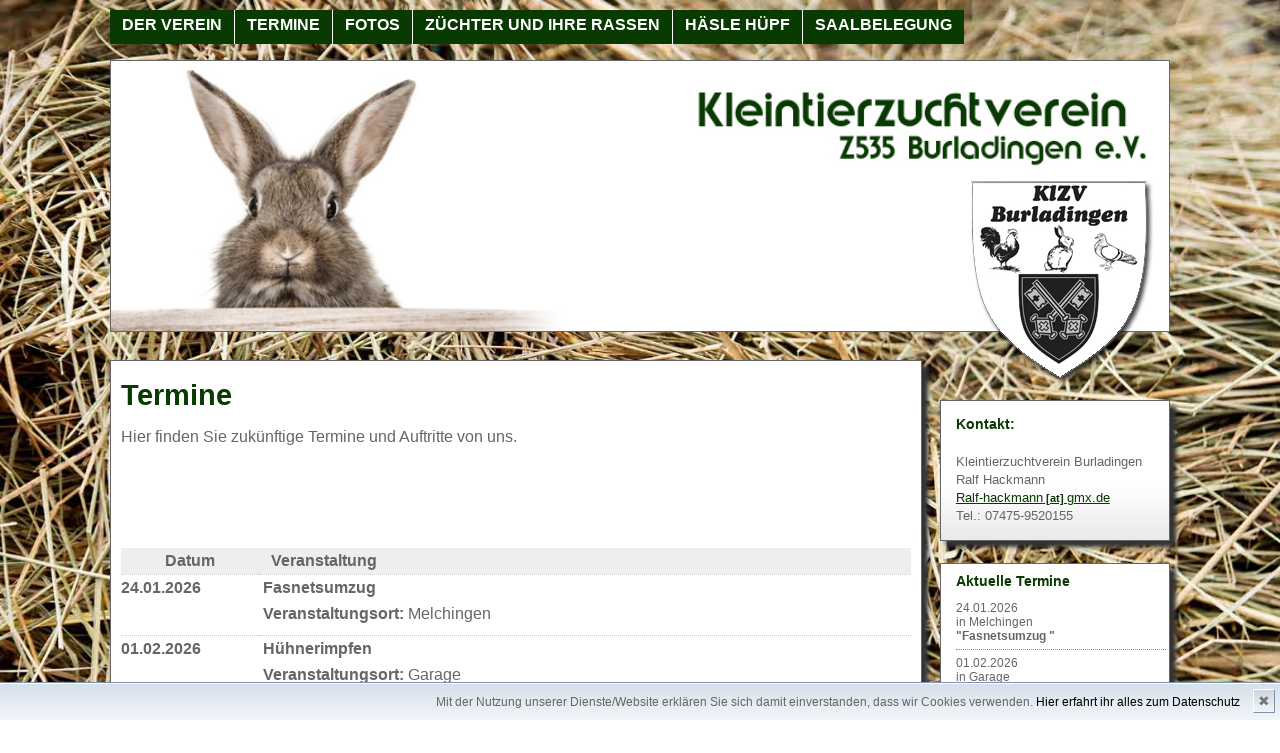

--- FILE ---
content_type: text/html; charset=utf-8
request_url: https://klzv-burladingen.de/Termine,114,114.html
body_size: 27287
content:
  <!DOCTYPE html>
<?xml version="1.0" encoding="utf-8"?><html>
<head>
	<meta http-equiv="Content-Type" content="text/html; charset=utf-8" />
	<meta name='title' content='Termine - Kleintierzuchtverein Burladingen '/> 
	<meta name="author" content="Kleintierzuchtverein Burladingen" />
	<meta name="keywords" content="Monatsversammlung,  ,Termine,Vereinsheim,MV" />
	<meta name="description" content="Monatsversammlung  ,Termine,Vereinsheim,MV" />
	<meta name="identifier-url" content="http://klzv-burladingen.de"/>
	<meta name="publisher" content="Kleintierzuchtverein Burladingen"/>
	<meta name="copyright" content="2017 - 2026 Kleintierzuchtverein Burladingen"/>
	<META name="date"                CONTENT="2026-01-19T22:52:53+00:00"/>
	<META NAME="generator"           CONTENT="KAUSAL webdit 2014"/>
	<META http-equiv="expires"       CONTENT="-1"/>
	<META HTTP-EQUIV="Pragma" 	     CONTENT="no-cache"/>
	<META http-equiv="cache-control" CONTENT="no-cache"/>
	<meta name="Language"        	 CONTENT="DE"/>
	<META name="robots"              CONTENT="index, follow"/>
	
<!--Kommentar: Meta Tags nach Dublin Core -->
	<meta name="DC.Title"            content="Termine - Kleintierzuchtverein Burladingen"/>
	<meta name="DC.Creator"          content="Kleintierzuchtverein Burladingen"/>
	<meta name="DC.Subject"          content="Termine - Kleintierzuchtverein Burladingen"/>
	<meta name="DC.Description"      content="Monatsversammlung  ,Termine,Vereinsheim,MV"/>
	<meta name="DC.Publisher"        content="Kleintierzuchtverein Burladingen"/>
	<meta name="DC.Contributor"      content="Kleintierzuchtverein Burladingen"/>
	<meta name="DC.Date"             content="2026-01-17"/>
	<meta name="DC.Type"             content="Text"/>
	<meta name="DC.Format"           content="text/html"/>
	<meta name="DC.Identifier"       content="http://klzv-burladingen.de"/>
	<meta name="DC.Source"           content=""/>
	<meta name="DC.Language"         content="DE"/>
	<meta name="DC.Relation"         content=""/>
	<meta name="DC.Coverage"         content=""/>
	<meta name="DC.Rights"           content="All rights reserved by Kleintierzuchtverein Burladingen. Pictures and Text may NOT copied or used anywhere without written permission."/>

<meta name="geo.region" content="DE-BW" />
<meta name="geo.placename" content="Burladingen" />
<meta name="geo.position" content="48.29229;9.12282" />
<meta name="ICBM" content="48.29229, 9.12282" />
	
<link rel="image_src" type="image/jpeg" href="http://klzv-burladingen.de/images/Layout/FBLogo.jpg" />
<meta property="og:title" content="Termine - Kleintierzuchtverein Burladingen" />
<meta property="og:description" content="Monatsversammlung  ,Termine,Vereinsheim,MV" />
<meta property="og:type" content="company" />
<meta property="og:url" content="http://klzv-burladingen.de/termine,114,114.html" />
<meta property="og:image" content="http://klzv-burladingen.de/images/Layout/FBLogo.jpg" />
<meta property="og:type" content="company" />
<meta property="fb:app_id" content="1393224244309238" />
<meta property="og:site_name" content="Termine - Kleintierzuchtverein Burladingen" />


<title>Termine - Kleintierzuchtverein Burladingen</title>

	<link rel="canonical" href="http://klzv-burladingen.de/termine,114,114.html" />
		
	<link rel="shortcut icon" href="favicon.ico" />
	<link href="mk_styles.css" rel="stylesheet" type="text/css"/>
	<link href="mk_styles-BG.css" rel="stylesheet" type="text/css"/>
	<!-- include jQuery library -->
	<script src="https://code.jquery.com/jquery-latest.min.js"></script>
    <script type="text/javascript">
		//AJAX function
		function startAjax(script,parameter,methode) {
			$.ajax({
				url: '/ajax/'+script,
				type: methode,
				data: parameter,
				success: function(msg){
						if(msg.trim()!="" && script!="ajax_dbBackup.php"){
							alert(msg.trim());
						} else if(script=="ajax_dbBackup.php"){
							location.reload();
						}// end if(msg!="")
					}// end function(msg)
			});// end $.ajax
		}// end function startAjax
	</script>	
	<script type="text/javascript">
	$(document).ready(function() {
			 $(document).bind("contextmenu",function(e){
				return false;
			});
	});
	</script> 

	<!-- include Cycle plugin -->
	<!-- Start WOWSlider.com HEAD section -->
	<link rel="stylesheet" type="text/css" href="/jscripts/engine1/style.css" />
	<!-- End WOWSlider.com HEAD section -->
	<script type="text/javascript" src="/jscripts/jscripte.js"></script>
	<script language="JavaScript" type="text/JavaScript">
		message = "Home" ;
		initial_delay = 0;
		scroll_delay = 120;
		max_indent = 250;
	</script>


<!--shadowbox.js -->
	<link rel="stylesheet" type="text/css" href="css/shadowbox.css">
	
	<script type="text/javascript" src="/jscripts/shadowbox_free.js"></script>
	
	<script type="text/javascript">
		Shadowbox.init({ 
			overlayColor:'#151515', 
			overlayOpacity:0.80,
			slideshowDelay:5, 
			continuous:'true', 
			fadeDuration:0.25, 
			handleOversize:"none" 
		});
	</script> 
    
</head>
<body align="center" style="padding:0px; margin:0px;" >

﻿ <div id="Mainblock" align="center" style=" z-index:1; position:absolute; top:0px; width:100%; "> <div id="Kopfblock" style=" position:relative; z-index:11; width:1060px; margin: 0px auto; height:50px; "> <div id="logo" style="position:absolute; right:10px;z-index:1;top:180px;text-align:right;"> <a href="https://www.klzv-burladingen.de"><img src="images/Layout/Head-Logo.png" border="0"/></a> </div> <div class="menu" style="z-index:200; position:absolute; left:0px; top:10px; align:right; text-align:right;"> <ul > <li class='closed' > <a class='hide' target='_top' title='Der Verein' alt='Der Verein' href='Der_Verein,100,100.html'>Der Verein</a> <ul > <li class='closed' > <a target='_top' title='Geschichte' alt='Geschichte' href='Geschichte,127,100.html'>Geschichte</a> </li> <li class='closed' > <a target='_top' title='Neues &amp; Ankündigungen' alt='Neues &amp; Ankündigungen' href='Neues_Ankündigungen,126,100.html'>Neues &amp; Ankündigungen</a> </li> <li class='closed' > <a target='_top' title='Der Vorstand' alt='Der Vorstand' href='Der_Vorstand,128,100.html'>Der Vorstand</a> </li> <li class='closed' > <a target='_top' title='Satzung' alt='Satzung' href='Satzung,129,100.html'>Satzung</a> </li> </ul> </li> <li class='open' > <a class='hide' id='active_menu' target='_top' title='Termine' alt='Termine' href='Termine,114,114.html'>Termine</a> <ul > <li class='closed' > <a target='_top' title='Terminarchiv' alt='Terminarchiv' href='Terminarchiv,117,114.html'>Terminarchiv</a> </li> <li class='closed' > <a target='_top' title='Termine' alt='Termine' href='Termine,132,114.html'>Termine</a> </li> </ul> </li> <li class='closed' > <a class='hide' target='_top' title='Fotos' alt='Fotos' href='Fotos,115,115.html'>Fotos</a> </li> <li class='closed' > <a class='hide' target='_top' title='Züchter und ihre Rassen' alt='Züchter und ihre Rassen' href='Züchter_und_ihre_Rassen,133,133.html'>Züchter und ihre Rassen</a> <ul > <li class='closed' > <a target='_top' title='Kaninchen' alt='Kaninchen' href='Kaninchen,134,133.html'>Kaninchen</a> </li> <li class='closed' > <a target='_top' title='Geflügel' alt='Geflügel' href='Geflügel,135,133.html'>Geflügel</a> </li> </ul> </li> <li class='closed' > <a class='hide' target='_top' title='Häsle Hüpf' alt='Häsle Hüpf' href='Häsle_Hüpf,130,130.html'>Häsle Hüpf</a> </li> <li class='closed' > <a class='hide' target='_top' title='Saalbelegung' alt='Saalbelegung' href='Saalbelegung,131,131.html'>Saalbelegung</a> </li> </ul> </div> </div> <div id="Rumpfblock" align="left" style=" position:relative; z-index:10; width:1060px; height:auto; text-align:left; "> <div id="SliderBlock" align="left" style=" position:relative; margin-left:0px; margin-bottom: 10px; width:1060px; "> <div id="wowslider-container1"> <div class="ws_images"><ul> <li><img src="/userfiles/images/Slider/Slider_3.jpg" alt="" title="" id="wows1_1"/></li><li><img src="/userfiles/images/Slider/Slider_8.jpg" alt="" title="" id="wows1_1"/></li><li><img src="/userfiles/images/Slider/Slider_4.jpg" alt="" title="" id="wows1_1"/></li><li><img src="/userfiles/images/Slider/Slider_2.jpg" alt="" title="" id="wows1_1"/></li><li><img src="/userfiles/images/Slider/Slider_7.jpg" alt="" title="" id="wows1_1"/></li><li><img src="/userfiles/images/Slider/Slider_5.jpg" alt="" title="" id="wows1_1"/></li><li><img src="/userfiles/images/Slider/Slider_1.jpg" alt="" title="" id="wows1_1"/></li><li><img src="/userfiles/images/Slider/Slider_6.jpg" alt="" title="" id="wows1_1"/></li><li><img src="https://www.klzv-burladingen.de/userfiles/images/Slider/Slider_10.jpg" alt="" title="" id="wows1_1"/></li><li><img src="https://www.klzv-burladingen.de/userfiles/images/Slider/Slider_11.jpg" alt="" title="" id="wows1_1"/></li><li><img src="https://www.klzv-burladingen.de/userfiles/images/Slider/Slider_9.jpg" alt="" title="" id="wows1_1"/></li> </ul></div> <!-- Generated by WOWSlider.com v5.0 --> <div class="ws_shadow"></div> </div> <script type="text/javascript" src="/jscripts/engine1/wowslider.js"></script> <script type="text/javascript" src="/jscripts/engine1/script.js"></script> <!-- End WOWSlider.com BODY section --> </div> <div id="KontentBlock" class="abgerundet" style=" z-index:1; position:relative; margin-left:0px; padding:0px 10px 0px 10px; width:790px; float:left; padding-bottom:10px; "> ﻿ <table width="100%" border="0" cellspacing="0" cellpadding="0" > <tr> <td colspan="2" > <div id="content" > <h1> Termine</h1> <p> Hier finden Sie zukünftige Termine und Auftritte von uns.</p> <p> &nbsp;</p> <p> &nbsp;</p> </div> </td> </tr> <tr> <td colspan="2"> ﻿ <table cellpadding="4" cellspacing="0" style="width:100%;border-collapse:collapse;"> <tr bgcolor=""> <td style="border-bottom:dotted 1px #ccc;background-color:#eee;" align="center" bgcolor=""><font color=""><b>Datum</b></font></td> <td style="border-bottom:dotted 1px #ccc;background-color:#eee;"><div style="font-weight:bold;padding-left:8px;color:;">Veranstaltung</div> <div style="font-weight:bold;padding-left:8px;color:;"></div></td> </tr> <tr valign="top"> <td style="border-bottom:dotted 1px #ccc;border-right:0px;width:120px;padding-left:14px;text-indent:-14px;vertical-align:top;padding-top:4px;"> <b> 24.01.2026 </b><br /> </td> <td style="border-bottom:dotted 1px #ccc;border-left:0px;padding-left:4px;"> <b>Fasnetsumzug </b><div style='padding-top:8px;padding-bottom:8px;'><b>Veranstaltungsort: </b>Melchingen</div> </td> </tr> <tr valign="top"> <td style="border-bottom:dotted 1px #ccc;border-right:0px;width:120px;padding-left:14px;text-indent:-14px;vertical-align:top;padding-top:4px;"> <b> 01.02.2026 </b><br /> </td> <td style="border-bottom:dotted 1px #ccc;border-left:0px;padding-left:4px;"> <b>Hühnerimpfen</b><div style='padding-top:8px;padding-bottom:8px;'><b>Veranstaltungsort: </b>Garage </div> </td> </tr> <tr valign="top"> <td style="border-bottom:dotted 1px #ccc;border-right:0px;width:120px;padding-left:14px;text-indent:-14px;vertical-align:top;padding-top:4px;"> <b> 06.02.2026 </b><br /> </td> <td style="border-bottom:dotted 1px #ccc;border-left:0px;padding-left:4px;"> <b>MV</b><div style='padding-top:8px;padding-bottom:8px;'><b>Veranstaltungsort: </b>Züchterheim</div> </td> </tr> <tr valign="top"> <td style="border-bottom:dotted 1px #ccc;border-right:0px;width:120px;padding-left:14px;text-indent:-14px;vertical-align:top;padding-top:4px;"> <b> 07.02.2026 </b><br /> </td> <td style="border-bottom:dotted 1px #ccc;border-left:0px;padding-left:4px;"> <b>Schnapsprobe </b><div style='padding-top:8px;padding-bottom:8px;'><b>Veranstaltungsort: </b>Neufra</div> </td> </tr> <tr valign="top"> <td style="border-bottom:dotted 1px #ccc;border-right:0px;width:120px;padding-left:14px;text-indent:-14px;vertical-align:top;padding-top:4px;"> <b> 12.02.2026 </b><br /> </td> <td style="border-bottom:dotted 1px #ccc;border-left:0px;padding-left:4px;"> <b>Aufbau Bauhofsaal Musikerfasnet</b><div style='padding-top:8px;padding-bottom:8px;'><b>Veranstaltungsort: </b>Bauhofsaal</div> </td> </tr> <tr valign="top"> <td style="border-bottom:dotted 1px #ccc;border-right:0px;width:120px;padding-left:14px;text-indent:-14px;vertical-align:top;padding-top:4px;"> <b> 13.02.2026 </b><br /> </td> <td style="border-bottom:dotted 1px #ccc;border-left:0px;padding-left:4px;"> <b>Bewirtung Stadtkapelle</b><div style='padding-top:8px;padding-bottom:8px;'><b>Veranstaltungsort: </b>Bauhofsaal</div> </td> </tr> <tr valign="top"> <td style="border-bottom:dotted 1px #ccc;border-right:0px;width:120px;padding-left:14px;text-indent:-14px;vertical-align:top;padding-top:4px;"> <b> 14.02.2026 </b><br /> </td> <td style="border-bottom:dotted 1px #ccc;border-left:0px;padding-left:4px;"> <b>Fasnetsumzug</b><div style='padding-top:8px;padding-bottom:8px;'><b>Veranstaltungsort: </b>Wäschebäuren</div> </td> </tr> <tr valign="top"> <td style="border-bottom:dotted 1px #ccc;border-right:0px;width:120px;padding-left:14px;text-indent:-14px;vertical-align:top;padding-top:4px;"> <b> 14.02.2026 </b><br /> </td> <td style="border-bottom:dotted 1px #ccc;border-left:0px;padding-left:4px;"> <b>Aufräümen Kappenabend</b><div style='padding-top:8px;padding-bottom:8px;'><b>Veranstaltungsort: </b>Bauhofsaal</div> </td> </tr> <tr valign="top"> <td style="border-bottom:dotted 1px #ccc;border-right:0px;width:120px;padding-left:14px;text-indent:-14px;vertical-align:top;padding-top:4px;"> <b> 16.02.2026 </b><br /> </td> <td style="border-bottom:dotted 1px #ccc;border-left:0px;padding-left:4px;"> <b>Fasnetsumzug</b><div style='padding-top:8px;padding-bottom:8px;'><b>Veranstaltungsort: </b>Trochtelfingen</div> </td> </tr> <tr valign="top"> <td style="border-bottom:dotted 1px #ccc;border-right:0px;width:120px;padding-left:14px;text-indent:-14px;vertical-align:top;padding-top:4px;"> <b> 17.02.2026 </b><br /> </td> <td style="border-bottom:dotted 1px #ccc;border-left:0px;padding-left:4px;"> <b>Fasnetsumzug</b><div style='padding-top:8px;padding-bottom:8px;'><b>Veranstaltungsort: </b>Steinhilben</div> </td> </tr> <tr valign="top"> <td style="border-bottom:dotted 1px #ccc;border-right:0px;width:120px;padding-left:14px;text-indent:-14px;vertical-align:top;padding-top:4px;"> <b> 20.02.2026 </b><br /> </td> <td style="border-bottom:dotted 1px #ccc;border-left:0px;padding-left:4px;"> <b>HV-Kreis bewirten</b><div style='padding-top:8px;padding-bottom:8px;'><b>Veranstaltungsort: </b>Burladingen Züchterheim</div> </td> </tr> <tr valign="top"> <td style="border-bottom:dotted 1px #ccc;border-right:0px;width:120px;padding-left:14px;text-indent:-14px;vertical-align:top;padding-top:4px;"> <b> 07.03.2026 </b><br /> </td> <td style="border-bottom:dotted 1px #ccc;border-left:0px;padding-left:4px;"> <b>Jahreshauptversammlung</b><div style='padding-top:8px;padding-bottom:8px;'><b>Veranstaltungsort: </b>Züchterheim</div> </td> </tr> <tr valign="top"> <td style="border-bottom:dotted 1px #ccc;border-right:0px;width:120px;padding-left:14px;text-indent:-14px;vertical-align:top;padding-top:4px;"> <b> 11.03.2026 </b><br /> </td> <td style="border-bottom:dotted 1px #ccc;border-left:0px;padding-left:4px;"> <b>Auschussitzung</b><div style='padding-top:8px;padding-bottom:8px;'><b>Veranstaltungsort: </b>Züchterheim</div> </td> </tr> <tr valign="top"> <td style="border-bottom:dotted 1px #ccc;border-right:0px;width:120px;padding-left:14px;text-indent:-14px;vertical-align:top;padding-top:4px;"> <b> 13.03.2026 </b><br /> </td> <td style="border-bottom:dotted 1px #ccc;border-left:0px;padding-left:4px;"> <b>MV</b><div style='padding-top:8px;padding-bottom:8px;'><b>Veranstaltungsort: </b>Züchterheim</div> </td> </tr> <tr valign="top"> <td style="border-bottom:dotted 1px #ccc;border-right:0px;width:120px;padding-left:14px;text-indent:-14px;vertical-align:top;padding-top:4px;"> <b> 15.03.2026 </b><br /> </td> <td style="border-bottom:dotted 1px #ccc;border-left:0px;padding-left:4px;"> <b>Hühnerimpfen</b><div style='padding-top:8px;padding-bottom:8px;'><b>Veranstaltungsort: </b>Garage</div> </td> </tr> <tr valign="top"> <td style="border-bottom:dotted 1px #ccc;border-right:0px;width:120px;padding-left:14px;text-indent:-14px;vertical-align:top;padding-top:4px;"> <b> 17.04.2026 </b><br /> </td> <td style="border-bottom:dotted 1px #ccc;border-left:0px;padding-left:4px;"> <b>MV</b><div style='padding-top:8px;padding-bottom:8px;'><b>Veranstaltungsort: </b>Züchterheim</div> </td> </tr> <tr valign="top"> <td style="border-bottom:dotted 1px #ccc;border-right:0px;width:120px;padding-left:14px;text-indent:-14px;vertical-align:top;padding-top:4px;"> <b> 25.04. - 26.04.26 </b><br /> </td> <td style="border-bottom:dotted 1px #ccc;border-left:0px;padding-left:4px;"> <b>Helfen bei Bewirtung ,, Vereine,,</b><div style='padding-top:8px;padding-bottom:8px;'><b>Veranstaltungsort: </b>Stadthalle </div> </td> </tr> <tr valign="top"> <td style="border-bottom:dotted 1px #ccc;border-right:0px;width:120px;padding-left:14px;text-indent:-14px;vertical-align:top;padding-top:4px;"> <b> 26.04.2026 </b><br /> </td> <td style="border-bottom:dotted 1px #ccc;border-left:0px;padding-left:4px;"> <b>Hühnerimpfen</b><div style='padding-top:8px;padding-bottom:8px;'><b>Veranstaltungsort: </b>Garage</div> </td> </tr> <tr valign="top"> <td style="border-bottom:dotted 1px #ccc;border-right:0px;width:120px;padding-left:14px;text-indent:-14px;vertical-align:top;padding-top:4px;"> <b> 08.05.2026 </b><br /> </td> <td style="border-bottom:dotted 1px #ccc;border-left:0px;padding-left:4px;"> <b>MV</b><div style='padding-top:8px;padding-bottom:8px;'><b>Veranstaltungsort: </b>Züchterheim</div> </td> </tr> <tr valign="top"> <td style="border-bottom:dotted 1px #ccc;border-right:0px;width:120px;padding-left:14px;text-indent:-14px;vertical-align:top;padding-top:4px;"> <b> 07.06.2026 </b><br /> </td> <td style="border-bottom:dotted 1px #ccc;border-left:0px;padding-left:4px;"> <b>Hühnerimpfen</b><div style='padding-top:8px;padding-bottom:8px;'><b>Veranstaltungsort: </b>Garage</div> </td> </tr> <tr valign="top"> <td style="border-bottom:dotted 1px #ccc;border-right:0px;width:120px;padding-left:14px;text-indent:-14px;vertical-align:top;padding-top:4px;"> <b> 26.06.2026 </b><br /> </td> <td style="border-bottom:dotted 1px #ccc;border-left:0px;padding-left:4px;"> <b>MV</b><div style='padding-top:8px;padding-bottom:8px;'><b>Veranstaltungsort: </b>Züchterheim</div> </td> </tr> <tr valign="top"> <td style="border-bottom:dotted 1px #ccc;border-right:0px;width:120px;padding-left:14px;text-indent:-14px;vertical-align:top;padding-top:4px;"> <b> 17.07.2026 </b><br /> </td> <td style="border-bottom:dotted 1px #ccc;border-left:0px;padding-left:4px;"> <b>MV</b><div style='padding-top:8px;padding-bottom:8px;'><b>Veranstaltungsort: </b>Züchterheim</div> </td> </tr> <tr valign="top"> <td style="border-bottom:dotted 1px #ccc;border-right:0px;width:120px;padding-left:14px;text-indent:-14px;vertical-align:top;padding-top:4px;"> <b> 19.07.2026 </b><br /> </td> <td style="border-bottom:dotted 1px #ccc;border-left:0px;padding-left:4px;"> <b>Hühnerimpfen</b><div style='padding-top:8px;padding-bottom:8px;'><b>Veranstaltungsort: </b>Garage</div> </td> </tr> <tr valign="top"> <td style="border-bottom:dotted 1px #ccc;border-right:0px;width:120px;padding-left:14px;text-indent:-14px;vertical-align:top;padding-top:4px;"> <b> 30.08.2026 </b><br /> </td> <td style="border-bottom:dotted 1px #ccc;border-left:0px;padding-left:4px;"> <b>Hühnerimpfen</b><div style='padding-top:8px;padding-bottom:8px;'><b>Veranstaltungsort: </b>Garage</div> </td> </tr> <tr valign="top"> <td style="border-bottom:dotted 1px #ccc;border-right:0px;width:120px;padding-left:14px;text-indent:-14px;vertical-align:top;padding-top:4px;"> <b> 12.09. - 13.09.26 </b><br /> </td> <td style="border-bottom:dotted 1px #ccc;border-left:0px;padding-left:4px;"> <b>gemeinsame Ausstelung</b><div style='padding-top:8px;padding-bottom:8px;'><b>Veranstaltungsort: </b>Gauselfingen Rathaus</div> </td> </tr> <tr valign="top"> <td style="border-bottom:dotted 1px #ccc;border-right:0px;width:120px;padding-left:14px;text-indent:-14px;vertical-align:top;padding-top:4px;"> <b> 25.09.2026 </b><br /> </td> <td style="border-bottom:dotted 1px #ccc;border-left:0px;padding-left:4px;"> <b>MV</b><div style='padding-top:8px;padding-bottom:8px;'><b>Veranstaltungsort: </b>Züchterheim</div> </td> </tr> <tr valign="top"> <td style="border-bottom:dotted 1px #ccc;border-right:0px;width:120px;padding-left:14px;text-indent:-14px;vertical-align:top;padding-top:4px;"> <b> 09.10.2026 </b><br /> </td> <td style="border-bottom:dotted 1px #ccc;border-left:0px;padding-left:4px;"> <b>MV</b><div style='padding-top:8px;padding-bottom:8px;'><b>Veranstaltungsort: </b>Züchterheim</div> </td> </tr> <tr valign="top"> <td style="border-bottom:dotted 1px #ccc;border-right:0px;width:120px;padding-left:14px;text-indent:-14px;vertical-align:top;padding-top:4px;"> <b> 11.10.2026 </b><br /> </td> <td style="border-bottom:dotted 1px #ccc;border-left:0px;padding-left:4px;"> <b>Hühnerimpfen</b><div style='padding-top:8px;padding-bottom:8px;'><b>Veranstaltungsort: </b>Garage</div> </td> </tr> <tr valign="top"> <td style="border-bottom:dotted 1px #ccc;border-right:0px;width:120px;padding-left:14px;text-indent:-14px;vertical-align:top;padding-top:4px;"> <b> 06.11.2026 </b><br /> </td> <td style="border-bottom:dotted 1px #ccc;border-left:0px;padding-left:4px;"> <b>Herbstversammlung</b><div style='padding-top:8px;padding-bottom:8px;'><b>Veranstaltungsort: </b>Hausen i.K.</div> </td> </tr> <tr valign="top"> <td style="border-bottom:dotted 1px #ccc;border-right:0px;width:120px;padding-left:14px;text-indent:-14px;vertical-align:top;padding-top:4px;"> <b> 07.11.2026 </b><br /> </td> <td style="border-bottom:dotted 1px #ccc;border-left:0px;padding-left:4px;"> <b>Bewirtung Sektempfang Hochzeit</b><div style='padding-top:8px;padding-bottom:8px;'><b>Veranstaltungsort: </b>Hechingen -Stetten</div> </td> </tr> <tr valign="top"> <td style="border-bottom:dotted 1px #ccc;border-right:0px;width:120px;padding-left:14px;text-indent:-14px;vertical-align:top;padding-top:4px;"> <b> 13.11.2026 </b><br /> </td> <td style="border-bottom:dotted 1px #ccc;border-left:0px;padding-left:4px;"> <b>MV</b><div style='padding-top:8px;padding-bottom:8px;'><b>Veranstaltungsort: </b>Züchterheim</div> </td> </tr> <tr valign="top"> <td style="border-bottom:dotted 1px #ccc;border-right:0px;width:120px;padding-left:14px;text-indent:-14px;vertical-align:top;padding-top:4px;"> <b> 22.11.2026 </b><br /> </td> <td style="border-bottom:dotted 1px #ccc;border-left:0px;padding-left:4px;"> <b>Hühnerimpfen</b><div style='padding-top:8px;padding-bottom:8px;'><b>Veranstaltungsort: </b>Garage</div> </td> </tr> <tr valign="top"> <td style="border-bottom:dotted 1px #ccc;border-right:0px;width:120px;padding-left:14px;text-indent:-14px;vertical-align:top;padding-top:4px;"> <b> 28.11.2026 </b><br /> </td> <td style="border-bottom:dotted 1px #ccc;border-left:0px;padding-left:4px;"> <b>Weihnachtsmarkt</b><div style='padding-top:8px;padding-bottom:8px;'><b>Veranstaltungsort: </b>Rathausplatz Burladingen</div> </td> </tr> <tr valign="top"> <td style="border-bottom:dotted 1px #ccc;border-right:0px;width:120px;padding-left:14px;text-indent:-14px;vertical-align:top;padding-top:4px;"> <b> 12.12. - 13.12.26 </b><br /> </td> <td style="border-bottom:dotted 1px #ccc;border-left:0px;padding-left:4px;"> <b>Kreisschau</b><div style='padding-top:8px;padding-bottom:8px;'><b>Veranstaltungsort: </b>Villingen-Schwenningen</div> </td> </tr> <tr valign="top"> <td style="border-bottom:dotted 1px #ccc;border-right:0px;width:120px;padding-left:14px;text-indent:-14px;vertical-align:top;padding-top:4px;"> <b> 18.12.2026 </b><br /> </td> <td style="border-bottom:dotted 1px #ccc;border-left:0px;padding-left:4px;"> <b>MV</b><div style='padding-top:8px;padding-bottom:8px;'><b>Veranstaltungsort: </b>Züchterheim</div> </td> </tr> <tr valign="top"> <td colspan="2" style="border-bottom:dotted 1px #ccc;border-right:0px;border-left:0px;width:100px;text-align:center;vertical-align:top;padding-top:4px;">&nbsp; </td> </tr> </table> </td> </tr> </table> </div> <div id="FeatureBlock_rechts" style=" position:relative; top:40px; width:230px; float:right; "> <div style="margin-bottom:10px;"> <div class="fabgerundet" align="center" style="z-index:5000; "> <div class='featuretext' align='center'><h1> <span style="font-size: 14px;">Kontakt:</span></h1> <p> <span style="font-size: small"><span class="fliesstext">Kleintierzuchtverein Burladingen<br /> Ralf Hackmann</span></span><br /> <span style="font-size: small"><span class="fliesstext"><a href="&#109;&#97;&#105;&#108;&#116;&#111;&#58;%52%61%6C%66%2D%68%61%63%6B%6D%61%6E%6E%40%67%6D%78%2E%64%65" >Ralf-hackmann<span style='font-size:11px;font-weight:bold;'> [at] </span>gmx.de</a></span></span><br /> <span style="font-size: small"><span class="fliesstext">Tel.: 07475-9520155</span></span></p> </div> </div> <img src='/images/icons/1p.gif' height='6'> <div class="fabgerundet" align="center" style="z-index:5000; "> <div class='featuretext' align='center'><h1 style="font-size:14px;margin-top:8px;margin-bottom:12px;">Aktuelle Termine</h1> <div style="font-size:12px;text-align:left;"> 24.01.2026<br /> in Melchingen<br /> <span style="font-weight:bold;"> "Fasnetsumzug " </span> <br /> <hr style=" border:none; border-top:1px dotted #bc8916;"/> 01.02.2026<br /> in Garage <br /> <span style="font-weight:bold;"> "Hühnerimpfen" </span> <br /> <hr style=" border:none; border-top:1px dotted #bc8916;"/> 06.02.2026<br /> in Züchterheim<br /> <span style="font-weight:bold;"> "MV" </span> <br /> <hr style=" border:none; border-top:1px dotted #bc8916;"/> <a class="aktionsbutton" href="Termine,114,114.html">weitere Infos & Termine...</a> &nbsp;<br /> &nbsp; </div> </div> </div> <img src='/images/icons/1p.gif' height='6'> </div> </div> <div style="clear: both;"></div> </div><div id="fussblock" > <div id="fussnavigation" align="center" > <br /><br /> <a class="bnav" href="der_verein,100,0.html" target="_top"> Der Verein</a> &nbsp; <a class="bnav" href="sitemap,104,100.html" target="_top"> Sitemap</a> &nbsp; <a class="bnav" href="neues_ankündigungen,126,100.html" target="_top"> Neues &amp; Ankündigungen</a> &nbsp; <a class="bnav" href="datenschutzerklärung,103,101.html" target="_top"> Datenschutzerklärung</a> &nbsp; <a class="bnav" href="impressum,102,101.html" target="_top"> Impressum</a> &nbsp; <br /> &copy; 2017 - 2026 Kleintierzuchtverein Burladingen - Alle Rechte vorbehalten <span onclick="location.href='datenbank/index.php?woher=/index.php'" > . </span> </div><!-- id="fussnavigation" --> </div> </div><div id="cookiedingsbums"><div>
  <span>Mit der Nutzung unserer Dienste/Website erklären Sie sich damit einverstanden, dass wir Cookies verwenden.</span> 
  <a href="Datenschutzerklaerung,103,101.html">Hier erfahrt ihr alles zum Datenschutz</a></div>
 <span id="cookiedingsbumsCloser" onclick="document.cookie = 'hidecookiedingsbums=1;path=/';jQuery('#cookiedingsbums').slideUp()">&#10006;</span>
</div>

<script>
 if(document.cookie.indexOf('hidecookiedingsbums=1') != -1){
 jQuery('#cookiedingsbums').hide();
 }
 else{
 jQuery('#cookiedingsbums').prependTo('body');
 jQuery('#cookiedingsbumsCloser').show();
 }
</script>
</body>
</html>
 


--- FILE ---
content_type: text/css; charset=utf-8
request_url: https://klzv-burladingen.de/mk_styles.css
body_size: 18730
content:
@charset "utf-8";
html,body {
	height: 100%;
	font-family:Arial, Helvetica, sans-serif;
	color:			 #666;/*	#8d7777; */
	line-height:		auto;
	font-size:			16px;
}
* html body 
{
	 width:100%; height:100%;
	 overflow:hidden;
 	margin-left: 0px;
	margin-top: 0px;
	margin-right: 0px;
	margin-bottom: 0px;

 }
label {
	font-size:11px;
	font-style:italic;
	font-weight:bold;
}
h1, h2, h3{
	color: #093a02;

}
h1{	font-size:1.8em; margin:0; padding:0;}
h2{	font-size:1.4em;font-weight:bold;}
h3{	font-size:1.2em;font-weight:bold;}

a{
	border-style: hidden;
	/*text-decoration: none;
	font-weight: bold; */
}
a:link{color: #093a02;  }
a:visited{color: #093a02;}
a:hover{color:#e3001b;}
a.hidden:active { background-color:transparent; }
/*FUSSNAVIGATION*/
a.bnav {
	text-decoration:underline; 
	width             : auto;
	height            : 18px;
	font-size:	14px;
	font-weight:bold;
}
a.bnav:link,a.bnav:visited {
	color: #bbbbbb;
}
a.bnav:hover {
	color: #e3001b;
}
#active_bnav:link,#active_bnav:visited,#active_bnav:active {	
	text-decoration: none; 
}

#active_bnav:hover {
	text-decoration:underline;
	font-weight: bold;
}
.hinweis{
	color             : red;
	font-size:11px;
	font-weight: bold;
}
.aktionsflaeche, .box{
	float:left;
	float:bottom;
	margin:5px;
	padding:10px;
	width: 210px;
	border: solid 1px #093a02;
	font-size:12px;
	/*Schatten*/
	-ms-box-shadow: 6px 6px 4px #777777;
	-moz-box-shadow: 6px 6px 4px #777777;
	-webkit-box-shadow: 6px 6px 4px #777777;
	-khtml-box-shadow: 6px 6px 4px #777777;
	-o-box-shadow: 6px 6px 4px #777777;
	box-shadow: 6px 6px 4px #777777;
	/*abgerundete Ecken*/
	-ms-border-radius:0px;
	-moz-border-radius:0px;
	-webkit-border-radius:0px;
	-khtml-border-radius:0px; 
	-o-border-radius:0px;
	border-radius:0px; 
	
}
div.aktionsflaeche a {
	color: #093a02;
	float:right;
	border: 1px solid #093a02;
	background-color  : #ffffff;
	text-decoration:none;
	font-weight: bold; 
	margin:6px;
	padding:2px 6px 2px 6px ;
	margin:4px;
	font-size:1em;
	/*abgerundete Ecken*/
	-ms-border-radius:0px;
	-moz-border-radius:0px;
	-webkit-border-radius:0px;
	-khtml-border-radius:0px; 
	-o-border-radius:0px;
	border-radius:0px; 
}
div.aktionsflaeche a:hover{
	color:#ffffff; 
	border: 1px solid #093a02;
	background-color: #093a02;
}

a.aktionsbutton, a.button {
	color: #093a02;
	border: 1px solid #093a02;
	background-color  : #ffffff;
	text-decoration:none;
	font-weight: bold; 
	margin:6px;
	padding:0px 6px 2px 6px ;
	margin:4px;
	font-size:1em;
	/*abgerundete Ecken*/
	-ms-border-radius:0px;
	-moz-border-radius:0px;
	-webkit-border-radius:0px;
	-khtml-border-radius:0px; 
	-o-border-radius:0px;
	border-radius:0px; 
}
a.aktionsbutton:hover, a.button:hover{
	color:#ffffff; 
	border: 1px solid #093a02;
	background-color: #093a02;
}

#SliderBlock{
        z-index:10;
        right:0px;
        height:300px;
        overflow:hidden;
        text-align:left;
}
#fussblock{
        z-index:1;
        position:relative;
        width:100%;
        min-height:88px;
        
        margin-top:10px;
        padding-top:10px;
}
#fussnavigation{
	
	margin-top:10px;
	padding-top:10px;
	color:#ffffff;
	height: 88px; 
	font-size:12px;
	
	align:center;
	/*Hintergrund ggf. Transparenz*/
/*	background: url(images/Layout/HG-Fusszeile.png);
*/
	background-color: #093a02;
/*
	opacity: 0.8;
	-moz-opacity:0.8;
	-khtml-opacity: 0.8;
	filter:alpha(opacity=80);
*/	
	/*Schatten*/
	
	-ms-box-shadow: 6px 6px 4px #777777;
	-moz-box-shadow: 6px 6px 4px #777777;
	-webkit-box-shadow: 6px 6px 4px #777777;
	-khtml-box-shadow: 6px 6px 4px #777777;
	-o-box-shadow: 6px 6px 4px #777777;
	box-shadow: 6px 6px 4px #777777;
	
}

input, select, textarea { font-size:11px; font-family:		Arial, Helvetica, sans-serif; }
/* BG-Image auf unterste Ebene anordnen */
#bgImg{ position: fixed;
        top: 0;
        left: 0;
		width:100%; 
		height:100%;
        border: 0;
        z-index: 1;
		}
.fabgerundet {
	border: solid 1px #666;
	background-image:url(images/Layout/HG-GegenVerlauf-Kontent.jpg); 
	background-repeat:repeat-x;
	background-position:bottom;

	/*Innenabstand*/
	padding-top:.1em;
	padding-left:.3em;
	padding-right:.2em;
	margin-bottom:4px;
	/*Schatten*/
	-ms-box-shadow: 6px 6px 4px #333;
	-moz-box-shadow: 6px 6px 4px #333;
	-webkit-box-shadow: 6px 6px 4px #333;
	-khtml-box-shadow: 6px 6px 4px #333;
	-o-box-shadow: 6px 6px 4px #333;
	box-shadow: 6px 6px 4px #333;

	/*abgerundete Ecken*/
	-ms-border-radius:0px;
	-moz-border-radius:0px;
	-webkit-border-radius:0px;
	-khtml-border-radius:0px; 
	-o-border-radius:0px;
	border-radius:0px; 

}
.abgerundet {
	border: solid 1px #666;
	background-image:url(images/Layout/HG-GegenVerlauf-Kontent.jpg); 
	background-repeat:repeat-x;
	background-position:bottom;
	/*Rahmen*/
/*	border:solid 1px #999999;*/
	/*Schatten*/
	-ms-box-shadow: 6px 6px 4px #333;
	-moz-box-shadow: 6px 6px 4px #333;
	-webkit-box-shadow: 6px 6px 4px #333;
	-khtml-box-shadow: 6px 6px 4px #333;
	-o-box-shadow: 6px 6px 4px #333;
	box-shadow: 6px 6px 4px #333;

/*Hintergrund-Farbe/Transparenz*/
	background-color:#ffffff; 
/*
	opacity: 0.8;
	-moz-opacity:0.8;
	-khtml-opacity: 0.8;
	filter:alpha(opacity=80);
*/	
	/*Innenabstand*/
	padding:.3em;
	padding-left:1em;
	padding-right:1em;
	margin-bottom:4px;
	/*abgerundete Ecken*/
	-ms-border-radius:0px;
	-moz-border-radius:0px;
	-webkit-border-radius:0px;
	-khtml-border-radius:0px; 
	-o-border-radius:0px;
	border-radius:0px; 
}

.CKFinderFrame
{
	border: solid 2px #e3e3c7;
	background-color: #f1f1e3;
}
.featuretitel{
	font-weight		: normal;
	text-decoration : none;
	font-size		: 14px;
	color			: #777777;
	padding-bottom			: 4px;
}
.featuretext{
	text-align:left;
	padding-left:10px;
}

/*webdit Pflegeumgebung*/

#webditTitel {
	font-weight       : bold;
	font-size: 		12px; 
	color:			#000000
}


/* NAVIGATION links */

div.maintitel {
	background-color: #003399;
	font-size         : 11px;
	display           : block;
	width             : 100%;
	height            : 18px;
	padding-top       : 2px;
	text-align:	center;
	font-weight		: bold;
	/*border: 1px solid #999999;*/
	color: #ffffff;
}
/* Fotogalerie */

div.Galerie_Titel{
	color:#777777;
	font-size: 16px;
	font-weight: bold;
	padding-bottom:.5em;
}
div.Galerie_Startbild_Rahmen{
	float:left;
	padding-right:1em;
}
img.Galerie_Startbild{
	width:200px;
}
div.Galerie_Kurztext{
	font-size:12px;
	text-align:justify ;
}
/* Produkte Artikel */

div.prodFenster{
	float:left; 
	margin-right:20px;
	margin-bottom:20px;
	background: url(images/Layout/HG-alu1.jpg) repeat; 
	padding-left:12px; 
	padding-right:12px; 
	border: solid 1px #777777; 
	width: 160px; 
	height: 200px;
	overflow:hidden;
	text-align:center;
	/*Schatten*/
	-ms-box-shadow: 10px 10px 5px #888;
	-moz-box-shadow: 10px 10px 5px #888;
	-webkit-box-shadow: 10px 10px 5px #888;
	-khtml-box-shadow: 10px 10px 5px #888;
	-o-box-shadow: 10px 10px 5px #888;
	box-shadow: 10px 10px 5px #888;
}
p.prodFenster_Text{
	padding:0px;
	font-size:12px;
}
img.prodFenster_Thumb{
	width: 145px;
	border-width: 1px; 
	border-style: solid;
}

div.menheader{
	padding:4px;
	background-color:#009966;
	color:#ffffff;
}
a.menheader{
	padding:4px;
	background-color:#009966;
	color:#ffffff;
	text-decoration   : none;
}
/* NEWs */

a.newslink {
	font-weight: normal;
	border-style: hidden;
	text-decoration: none;
	font-weight: bold;
	font-size		: 14px;
}
a.newslink:link{color: #777777;  }
a.newslink:visited{color: #777777; }
a.newslink:hover{color: #888888; }
a.inverslink{
	font-weight: normal;
	border-style: hidden;
	text-decoration: none;
}
a.inverslink:link{color: #d3e4ea; font-weight: bold; }
a.inverslink:visited{color: #d3e4ea; font-weight: bold;}
a.inverslink:hover{color: #777777; font-weight: bold;}
/* SITEMAP ******************************************************************* */
#sitemap{
	margin-top:3px;
	margin-left:-10px;
	color:#777777;
	font-size:12px;
}

a.SMmainlevel:link,a.SMmainlevel:visited,a.SMmainlevel:active {
	text-decoration:none; 
	display:block;
	padding-top: 3px;
	width:110px;
	height:22px;
	color: #003399;
	font-size: 14px;
}

a.SMmainlevel:hover {
	text-decoration:underline; 
	color: #ff9900;
}

a.SMsublevel:link,a.SMsublevel:visited,a.SMsublevel:active {
	text-decoration: none;
	color: #003399;
	font-size: 11px;
	padding-left:30px;
}

a.SMsublevel:hover {
	text-decoration:underline;
	color: #ff9900;
}

.searchmarkup {background-color:#ffcccc; border:1px solid #BB0000; padding:0 2px 0 2px; color:#BB0000;}





/* Featurette */
.ftitel{
	color: #ffffff;
	font-weight: bold;
	padding-top:5px;
}

.shadowrahmen{
	margin: 10px;
	width:140px;
	height:180px; 
	border:solid 1px #f2f2f2; 
	text-align:center; 
	box-shadow:8px 8px 8px #666;
}
div.shadowrahmen{
	margin: 10px;
	width:140px;
	height:180px; 
	border:solid 1px #f2f2f2; 
	text-align:center; 
	box-shadow:8px 8px 8px #666;
}
div.featurerahmen{
	margin: 10px;
	width:220px;
	border:solid 1px #f2f2f2; 
	text-align:center; 
	box-shadow:6px 6px 6px #666;
}
div.menurahmen{
	margin: 10px;
	width:209px;
	border:solid 1px #f2f2f2; 
	box-shadow:6px 6px 6px #666;
}


/*Terminkalender*/
.linktitle {font-weight:bold;}
.linktitle a:link, .linktitle a:visited, .linktitle a:active, .linktitle a:hover {text-decoration:none;}
.showdetail {
	
	background-color:#eeeeee; 
	padding-left:5px; 
	padding-right:5px; 
	font-size:14px;
	font-weight:bold;
	display:block;
	height:30px;
	padding-top:12px;
	border:1px solid #999999; 
	margin:0 0 5px 0;
}
.showdetail a:link, .showdetail a:visited, .showdetail a:active, .showdetail a:hover {text-decoration:none;}

.button {
  margin-top:12px;
  height:16px;
  width:170px;
  text-align:left;
  font-size:11px;
  padding:0px 3px 0px 5px;
  border: 1px solid #999;
  background-color:#EEE;
  color:#666;
  text-decoration:none;
}
.button a:link, .button a:visited, .button a:active, .button a:hover {text-decoration:none;}



/*PULLDOWN Menue*/

.menu {
	z-index:1000;
	font-family: Arial, Helvetica, sans-serif;
	background-color:#093a02;
}
.menu ul li a, .menu ul li a:visited {
	color: #ffffff;
	display:block; 
	text-transform:uppercase;
	text-decoration:none; 
	float:left;
	margin-top: 0px;
	padding           : 6px 12px 6px 12px;
	width             : auto;
	height            : 22px;
	font-size:16px;
	font-weight:bold; 
	border-right:solid 1px #ffffff;
	background-color: transparent;
	
}
.menu ul li:last-child a, .menu ul li:last-child a:visited {
	color: #ffffff;
	display:block; 
	text-transform:uppercase;
	text-decoration:none; 
	float:left;
	margin-top: 0px;
	padding           : 6px 12px 6px 12px;
	width             : auto;
	height            : 22px;
	font-size:16px;
	font-weight:bold; 
	background-color: transparent;
	border-right:0;
	
}
.menu ul {padding:0; margin:0; list-style: none;}
.menu ul li {float:left; position:relative;z-index:auto !important ; z-index:999 ; display:block; text-align:center;}
.menu ul li ul {display: none;}
.menu ul li:hover a {
	color:#666; 
	background-color: #ccc;
	}
.menu ul li:hover ul {display:block; position:absolute; left:-1px; top:33px; }
.menu ul li:hover ul li a.hide {background:#6a3; color:#666;}
.menu ul li:hover ul li:hover a.hide {background:#6fc; color:#666;}
.menu ul li:hover ul li ul {display: none;}
.menu ul li:hover ul li a, .menu ul li:hover ul li:last-child a {
	margin-top: 0px;
	display:block; 
	color: #666;
	background-color: #fff;
	text-transform:none;
	font-weight: bold;
	height: auto;
	width:220px; 
	text-align:left;
	line-height:14px; 
	padding:4px 4px 4px 8px;  
	border-right:solid 1px #093a02;
	border-left:solid 1px #093a02;
	border-bottom:solid 1px #093a02;
	opacity: 0.8;
	-moz-opacity:0.8;
	-khtml-opacity: 0.8;
	filter:alpha(opacity=80);
}
.menu ul li:hover ul li:first-child a:hover {
	border-top:solid 1px #093a02;
	 
}
.menu ul li:hover ul li a:hover {
	color:#666; 
	font-weight:bold;
	background-color: #ccc;
	border-bottom: 1px solid #666;
	opacity: 1;
	-moz-opacity:1;
	-khtml-opacity: 1;
	filter:alpha(opacity=100);
	border-right:solid 1px #fff;
	border-left:solid 1px #fff;
	border-bottom:solid 1px #fff;

}
.menu ul li:hover ul li:hover ul {display:block; position:absolute; left:233px; top:-1px;}
.menu ul li:hover ul li:hover ul.left {left:-200px;}

/* --------------------------Seitenmenue-Adminmodus----------------------------------------------------------*/
.menu1a {
	z-index:101;
	padding-left    : 18px;
}

.menu1a a#active_menu {
 color             : #000000;
}
.menu1a a#active_menu:hover {
 color             : #666;
	background-color: #ccc;
}

.menu1a ul li a, .menu1a ul li a:visited {
	height          : auto;
	text-decoration : none;
	padding-top     : 2px;
	padding-left     : 2px;
	margin-left     : -8px;
	padding-bottom	: 4px;
	font-size		: 14px;
	font-weight: normal;
	color			: #444;
	background-color: #ffffff;
	display: block;
	border-bottom: dotted 1px #444;
	border-top: none;
}
.menu1a ul {padding:0; margin:0;list-style-image: url('images/Layout/bullet2.png'); }
.menu1a ul li a:hover {
		color:#666;
		background-color: #ccc;
	}
.menu1a ul li ul {list-style-type: disc;} /*list-style-type: disc;  */
.menu1a ul li ul li a, .menu1a ul li ul li a:visited {
  font-size         : 14px;
  text-decoration	: none;
  width             : auto;
  height            : auto;
  padding-top        : 2px;
  padding-left        : 8px;
	color: #444;
}
.menu1a ul li ul li a:hover {
		color:#666;
		background-color: #ccc;
}
.menu1a ul li ul li ul {list-style-type: none;}
.menu1a ul li ul li ul li a {
  text-decoration	: none;
  width             : auto;
  height            : auto;
  padding-top        : 2px;
  padding-left        : 20px;
	background-image: url('images/icons/indent1.png');
	background-repeat:no-repeat;
	background-position:left center;
	color: #444;
}
.menu1a ul li ul li ul li a:hover {
		color:#666;
		background-color: #ccc;
}
.menu1a ul li  ul li ul li ul {}
.menu1a  ul li ul li ul li ul li a {
  text-decoration	: none;
  width             : auto;
  height            : auto;
  padding-top        : 2px;
  padding-left        : 28px;
	background-image: url('images/icons/indent2.png');
	background-repeat:no-repeat;
	background-position:22px center;
	color: #444;
}
.menu1a ul li ul li ul li a:hover {
		color:#666;
		background-color: #ccc;
}
/*--------------------Menue-links Realbetrieb--------------------------------*/
.menu1 {
	z-index:101;
	padding-left    : 22px;
	list-style:none;
	font-family: Arial, Helvetica, sans-serif;
	font-weight:bold;
}

.menu1 a#active_menu {
 color             : #666;
	border-left: solid 2px #666;
	/*background-color: #d3e4ea;*/
}
.menu1 a#active_menu:hover {
		color:#fff;
		background-color: #666;
	border-left: dotted 1px #333;
}

.menu1 ul li a, .menu1 ul li a:visited {
	height          : auto;
	text-decoration : none;
	text-indent: 1em;
	padding-top     : 2px;
	padding-left     : 8px;
	margin-left     : -24px;
	padding-bottom	: 4px;
	font-size		: 14px;
	font-weight:bold;
	color			: #000000;
	background-color: #ffffff;
	display: block;
	border-bottom: dotted 1px #777777;
	border-top: none;
	/*background-image: url('images/Layout/bullet2.png');*/
	background-repeat:no-repeat;
	background-position:.5em 50%;
}
.menu1 ul {padding:0; margin:0;list-style:none; }
.menu1 ul li a:hover {
		color:#fff;
		background-color: #666;
	border-left: dotted 1px #333;
	}
.menu1 ul li ul {list-style:none;} /*list-style-type: disc;  */
.menu1 ul li ul li a, .menu1 ul li ul li a:visited {
  font-size         : 12px;
	text-indent: 2em;
  text-decoration	: none;
  width             : auto;
  height            : auto;
  padding-top        : 6px;
  padding-left        : 8px;
	color: #777777;
	background-position:1.5em 50%;
}
.menu1 ul li ul li a:hover {
		color:#fff;
		background-color: #666;
	border-left: dotted 1px #333;
}
.menu1 ul li ul li ul {list-style-type: none;}
.menu1 ul li ul li ul li a {
  text-decoration	: none;
  width             : auto;
  height            : auto;
  padding-top        : 2px;
  padding-left        : 20px;
	/*background-image: url('images/icons/indent1.png');*/
	background-repeat:no-repeat;
	background-position:left center;
	color: #777777;
}
.menu1 ul li ul li ul li a:hover {
		color:#fff;
		background-color: #666;
	border-left: dotted 1px #333;
}
.menu1 ul li  ul li ul li ul {}
.menu1  ul li ul li ul li ul li a {
  text-decoration	: none;
  width             : auto;
  height            : auto;
  padding-top        : 2px;
  padding-left        : 28px;
	/*background-image: url('images/icons/indent2.png');*/
	background-repeat:no-repeat;
	background-position:22px center;
	color: #777777;
}
.menu1 ul li ul li ul li a:hover {
		color:#fff;
		background-color: #666;
	border-left: dotted 1px #333;
}
/* Suchergebnisanzeite */

.highlight {
  background-color: #FFFF88;
}
#cookiedingsbums a {color:#000; text-decoration:none;}

#cookiedingsbums a:hover {text-decoration:underline;}

#cookiedingsbums div {padding:10px; padding-right:40px;}

#cookiedingsbums { 
   outline: 1px solid #7b92a9; 
   text-align:right; 
   border-top:1px solid #fff;
   background: #d6e0eb; 
   background: -moz-linear-gradient(top, #d6e0eb 0%, #f2f6f9 100%); 
   background: -webkit-gradient(linear, left top, left bottom, color-stop(0%,#d6e0eb), color-stop(100%,#f2f6f9)); 
   background: -webkit-linear-gradient(top, #d6e0eb 0%,#f2f6f9 100%); 
   background: -o-linear-gradient(top, #d6e0eb 0%,#f2f6f9 100%);
   background: -ms-linear-gradient(top, #d6e0eb 0%,#f2f6f9 100%); 
   background: linear-gradient(to bottom, #d6e0eb 0%,#f2f6f9 100%); 
   filter: progid:DXImageTransform.Microsoft.gradient(   startColorstr='#d6e0eb', endColorstr='#f2f6f9',GradientType=0 ); 
   position:fixed;
   bottom:0px; 
   z-index:10000; 
   width:100%; 
   font-size:12px; 
   line-height:16px;}

#cookiedingsbumsCloser {
   color: #777;
   font: 14px/100% arial, sans-serif;
   position: absolute;
   right: 5px;
   text-decoration: none;
   text-shadow: 0 1px 0 #fff;
   top: 5px;
   cursor:pointer;
   border-top:1px solid white; 
   border-left:1px solid white; 
   border-bottom:1px solid #7b92a9; 
   border-right:1px solid #7b92a9; 
   padding:4px;
   background: #ced6df; /* Old browsers */
   background: -moz-linear-gradient(top, #ced6df0%, #f2f6f9 100%); 
   background: -webkit-gradient(linear, left top, left bottom, color-stop(0%,#ced6df), color-stop(100%,#f2f6f9)); 
   background: -webkit-linear-gradient(top, #ced6df0%,#f2f6f9 100%); 
   background: -o-linear-gradient(top, #ced6df0%,#f2f6f9 100%); 
   background: -ms-linear-gradient(top, #ced6df0%,#f2f6f9 100%); 
   background: linear-gradient(to bottom, #ced6df0%,#f2f6f9 100%); 
   filter: progid:DXImageTransform.Microsoft.gradient(    startColorstr='#ced6df', endColorstr='#f2f6f9',GradientType=0 ); 
 }

#cookiedingsbumsCloser:hover {border-bottom:1px solid white; border-right:1px solid white; border-top:1px solid #7b92a9; border-left:1px solid #7b92a9;}

--- FILE ---
content_type: text/css; charset=utf-8
request_url: https://klzv-burladingen.de/mk_styles-BG.css
body_size: -20
content:
@charset "utf-8";
html,body {
	background-color: #ffffff;
	background: url("images/Layout/HG-Heu.jpg");
	background-size:cover;
	background-attachment:fixed;
	
}


--- FILE ---
content_type: text/css; charset=utf-8
request_url: https://klzv-burladingen.de/jscripts/engine1/style.css
body_size: 7382
content:
/*
 *	generated by WOW Slider 5.0
 *	template Luxury
 */
@import url(http://fonts.googleapis.com/css?family=PT+Sans&subset=latin,latin-ext);
#wowslider-container1 { 
	zoom: 1; 
	position: relative; 
	max-width:1060px;
	margin-top:10px;
	z-index:90;
	border:1px solid #666;
	text-align:left; /* reset align=center */
	font-size: 10px;
}
* html #wowslider-container1{ width:1060px }
#wowslider-container1 .ws_images ul{
	position:relative;
	width: 100%; 
	height:auto;
	left:0;
	list-style:none;
	margin:0;
	padding:0;
	border-spacing:0;
	overflow: visible;
	/*table-layout:fixed;*/
}
#wowslider-container1 .ws_images ul li{
	width:1%;
	line-height:0; /*opera*/
	float:left;
	font-size:0;
	padding:0 0 0 0 !important;
	margin:0 0 0 0 !important;
}

#wowslider-container1 .ws_images{
	position: relative;
	left:0;
	top:0;
	width:100%;
	height:100%;
	overflow:hidden;
}
#wowslider-container1 .ws_images a{
	width:100%;
	display:block;
	color:transparent;
}
#wowslider-container1 img{
	max-width: none !important;
}
#wowslider-container1 .ws_images img{
	width:100%;
	border:none 0;
	max-width: none;
	padding:0;
	margin:0;
}
#wowslider-container1 a{ 
	text-decoration: none; 
	outline: none; 
	border: none; 
}

#wowslider-container1  .ws_bullets { 
	font-size: 0px; 
	float: left;
	position:absolute;
	z-index:70;
}
#wowslider-container1  .ws_bullets div{
	position:relative;
	float:left;
}
#wowslider-container1  .wsl{
	display:none;
}
#wowslider-container1 sound, 
#wowslider-container1 object{
	position:absolute;
}


#wowslider-container1  .ws_bullets { 
	padding: 5px; 
}
#wowslider-container1 .ws_bullets a { 
	width:22px;
	height:22px;
	background: url(./bullet.png) left top;
	float: left; 
	text-indent: -4000px; 
	position:relative;
	margin-left:7px;
	color:transparent;
}
#wowslider-container1 .ws_bullets a:hover{
	background-position: 0 50%;	
}
#wowslider-container1 .ws_bullets a.ws_selbull{ 
	background-position: 0 100%;
}	
#wowslider-container1 a.ws_next, #wowslider-container1 a.ws_prev {
	position:absolute;
	display:none;
	top:50%;
	margin-top:-3.5em;
	z-index:60;
	height: 7.1em;
	width: 7.1em;
	background-image: url(./arrows.png);
	background-size: 200%;
}
#wowslider-container1 a.ws_next{
	background-position: 100% 0;
	right:1em;
}
#wowslider-container1 a.ws_prev {
	left:1em;
	background-position: 0 0; 
}
#wowslider-container1 a.ws_next:hover{
	background-position: 100% 100%;
}
#wowslider-container1 a.ws_prev:hover {
	background-position: 0 100%; 
}
* html #wowslider-container1 a.ws_next,* html #wowslider-container1 a.ws_prev{display:block}
#wowslider-container1:hover a.ws_next, #wowslider-container1:hover a.ws_prev {display:block}

/*playpause*/
#wowslider-container1 .ws_playpause {
	display:none;
    width: 7.1em;
    height: 7.1em;
    position: absolute;
    top: 50%;
    left: 50%;
    margin-left: -3.5em;
    margin-top: -3.5em;
    z-index: 59;
	background-size: 100%;
}

#wowslider-container1:hover .ws_playpause {
	display:block;
}

#wowslider-container1 .ws_pause {
    background-image: url(./pause.png);
}

#wowslider-container1 .ws_play {
    background-image: url(./play.png);
}

#wowslider-container1 .ws_pause:hover, #wowslider-container1 .ws_play:hover {
    background-position: 100% 100% !important;
}/* bottom center */
#wowslider-container1  .ws_bullets {
    bottom: 0px;
	left:50%;
}
#wowslider-container1  .ws_bullets div{
	left:-50%;
}
#wowslider-container1 .ws-title{
	position:absolute;
	display:block;
	top: 4.5em;
	right: 2em;
	margin-right:1em;
	text-align:right;
	padding:0.9em;
	background-color:rgba(0, 0, 0, 0.0);
	text-shadow: 2px 2px rgba(0, 0, 0, 0.4);
	/*background-color:rgba(0, 0, 0, 0.1);*/
	color:#ececed;
	z-index: 50;
	font-family: Arial, Helvetica, sans-serif;
	font-size: 1.6em;
	line-height:2.2em;	
	font-weight: bold;
	/*text-transform:uppercase;*/
	border-radius:0.2em;
	-moz-border-radius:0.2em;
	-webkit-border-radius:0.2em;
}
#wowslider-container1 .ws-title div{
	text-shadow: 2px 2px rgba(0, 0, 0, 0.4);
	margin-top: 0.3em;
	font-size: 1.6em;
	line-height: 1.15em;
	font-weight: normal;
	text-transform:none;
	color: #ececed;
}
#wowslider-container1 .ws-title span{
	font-size: 2.4em;
}#wowslider-container1 .ws_images ul{
	animation: wsBasic 160s infinite;
	-moz-animation: wsBasic 160s infinite;
	-webkit-animation: wsBasic 160s infinite;
}
@keyframes wsBasic{0%{left:-0%} 3.13%{left:-0%} 5%{left:-100%} 8.13%{left:-100%} 10%{left:-200%} 13.13%{left:-200%} 15%{left:-300%} 18.13%{left:-300%} 20%{left:-400%} 23.13%{left:-400%} 25%{left:-500%} 28.13%{left:-500%} 30%{left:-600%} 33.13%{left:-600%} 35%{left:-700%} 38.13%{left:-700%} 40%{left:-800%} 43.13%{left:-800%} 45%{left:-900%} 48.13%{left:-900%} 50%{left:-1000%} 53.13%{left:-1000%} 55%{left:-1100%} 58.13%{left:-1100%} 60%{left:-1200%} 63.13%{left:-1200%} 65%{left:-1300%} 68.13%{left:-1300%} 70%{left:-1400%} 73.13%{left:-1400%} 75%{left:-1500%} 78.13%{left:-1500%} 80%{left:-1600%} 83.13%{left:-1600%} 85%{left:-1700%} 88.13%{left:-1700%} 90%{left:-1800%} 93.13%{left:-1800%} 95%{left:-1900%} 98.13%{left:-1900%} }
@-moz-keyframes wsBasic{0%{left:-0%} 3.13%{left:-0%} 5%{left:-100%} 8.13%{left:-100%} 10%{left:-200%} 13.13%{left:-200%} 15%{left:-300%} 18.13%{left:-300%} 20%{left:-400%} 23.13%{left:-400%} 25%{left:-500%} 28.13%{left:-500%} 30%{left:-600%} 33.13%{left:-600%} 35%{left:-700%} 38.13%{left:-700%} 40%{left:-800%} 43.13%{left:-800%} 45%{left:-900%} 48.13%{left:-900%} 50%{left:-1000%} 53.13%{left:-1000%} 55%{left:-1100%} 58.13%{left:-1100%} 60%{left:-1200%} 63.13%{left:-1200%} 65%{left:-1300%} 68.13%{left:-1300%} 70%{left:-1400%} 73.13%{left:-1400%} 75%{left:-1500%} 78.13%{left:-1500%} 80%{left:-1600%} 83.13%{left:-1600%} 85%{left:-1700%} 88.13%{left:-1700%} 90%{left:-1800%} 93.13%{left:-1800%} 95%{left:-1900%} 98.13%{left:-1900%} }
@-webkit-keyframes wsBasic{0%{left:-0%} 3.13%{left:-0%} 5%{left:-100%} 8.13%{left:-100%} 10%{left:-200%} 13.13%{left:-200%} 15%{left:-300%} 18.13%{left:-300%} 20%{left:-400%} 23.13%{left:-400%} 25%{left:-500%} 28.13%{left:-500%} 30%{left:-600%} 33.13%{left:-600%} 35%{left:-700%} 38.13%{left:-700%} 40%{left:-800%} 43.13%{left:-800%} 45%{left:-900%} 48.13%{left:-900%} 50%{left:-1000%} 53.13%{left:-1000%} 55%{left:-1100%} 58.13%{left:-1100%} 60%{left:-1200%} 63.13%{left:-1200%} 65%{left:-1300%} 68.13%{left:-1300%} 70%{left:-1400%} 73.13%{left:-1400%} 75%{left:-1500%} 78.13%{left:-1500%} 80%{left:-1600%} 83.13%{left:-1600%} 85%{left:-1700%} 88.13%{left:-1700%} 90%{left:-1800%} 93.13%{left:-1800%} 95%{left:-1900%} 98.13%{left:-1900%} }

#wowslider-container1 .ws_bullets  a img{
	text-indent:0;
	display:block;
	bottom:20px;
	left:-77px;
	visibility:hidden;
	position:absolute;
    border: 4px solid rgba(0, 0, 0, 0.2);
	border-radius:2px;
	-moz-border-radius:2px;
	-webkit-border-radius:2px;
	max-width:none;
}
#wowslider-container1 .ws_bullets a:hover img{
	visibility:visible;
}

#wowslider-container1 .ws_bulframe div div{
	height:48px;
	overflow:visible;
	position:relative;
}
#wowslider-container1 .ws_bulframe div {
	left:0;
	overflow:hidden;
	position:relative;
	width:154px;
	background-color:rgba(0, 0, 0, 0.2);
}
#wowslider-container1  .ws_bullets .ws_bulframe{
	display:none;
	bottom:27px;
	overflow:visible;
	position:absolute;
	cursor:pointer;
    border: 4px solid rgba(0, 0, 0, 0.2);
	border-radius:2px;
	-moz-border-radius:2px;
	-webkit-border-radius:2px;
}
#wowslider-container1 .ws_bulframe span{
	display:block;
	position:absolute;
	bottom:-10px;
	margin-left:-1px;
	left:77px;
	background:url(./triangle.png);
	width:15px;
	height:6px;
}

--- FILE ---
content_type: text/css; charset=utf-8
request_url: https://klzv-burladingen.de/css/shadowbox.css
body_size: 2233
content:
#sb-title-inner, #sb-info-inner, #sb-loading-inner, div.sb-message {
	font-family: "HelveticaNeue-Light", "Helvetica Neue", Helvetica, Arial, sans-serif;
	font-weight: 200;
	color: #ffffff;
}
#sb-container {
	position: fixed;
	margin: 10;
	padding: 10;
	top: 0;
	left: 0;
	z-index: 999;
	text-align: left;
	visibility: hidden;
	display: none;
}
#sb-overlay {
	position: relative;
	height: 100%;
	width: 100%;
}
#sb-wrapper {
	position: absolute;
	visibility: hidden;
}
#sb-wrapper-inner {
	position: relative;
	border: 1px solid #303030;
	overflow: hidden;
}
#sb-body {
  position: absolute;
  width: 100%;
  height: 100%;
}
#sb-body-inner {
	position: absolute;
	height: 100%;
	width: 100%;
}
#sb-player.html {
	height: 100%;
	overflow: auto;
}
#sb-body img {
	border: none;
  width: 100%;
  height: 100%;
}
#sb-loading {
	position: relative;
	height: 100%;
}
#sb-loading-inner {
	position: absolute;
	font-size: 14px;
	line-height: 24px;
	height: 24px;
	top: 50%;
	margin-top: -12px;
	width: 100%;
	text-align: center;
}
#sb-loading-inner span {
	background: url(/images/loader.gif) no-repeat;
	padding-left: 34px;
	display: inline-block;
	width: 32px;
	height: 32px;
}
#sb-body, #sb-loading {
	background-color: #ffffff;
}
#sb-title, #sb-info {
	position: relative;
	margin: 0;
	padding: 0;
	overflow: hidden;
}
#sb-title, #sb-title-inner {
	height: 26px;
	line-height: 26px;
}
#sb-title-inner {
	font-size: 16px;
}
#sb-info, #sb-info-inner {
	height: 20px;
	line-height: 20px;
}
#sb-info-inner {
	font-size: 12px;
}
#sb-nav {
	float: right;
	height: 16px;
	padding: 2px 0;
	width: 45%;
}
#sb-nav a {
	display: block;
	float: right;
	height: 16px;
	width: 16px;
	margin-left: 3px;
	cursor: pointer;
	background-repeat: no-repeat;
}
#sb-nav-close {
	background-image: url(/images/close.png);
}
#sb-nav-next {
	background-image: url(/images/next.png);
}
#sb-nav-previous {
	background-image: url(/images/previous.png);
}
#sb-nav-play {
	background-image: url(/images/play.png);
}
#sb-nav-pause {
	background-image: url(/images/pause.png);
}
#sb-counter {
	float: left;
	width: 45%;
}
#sb-counter a {
	padding: 0 4px 0 0;
	text-decoration: none;
	cursor: pointer;
	color: #fff;
}
#sb-counter a.sb-counter-current {
	text-decoration: underline;
}
div.sb-message {
	font-size: 12px;
	padding: 10px;
	text-align: center;
}
div.sb-message a:link, div.sb-message a:visited {
	color: #fff;
	text-decoration: underline;
}


--- FILE ---
content_type: text/javascript
request_url: https://klzv-burladingen.de/jscripts/jscripte.js
body_size: 11478
content:
//********************************************************************

function divswitch(divName, sicht)
	{ 
			if( sicht==0) {
				document.getElementById(divName).style.visibility = 'hidden';
				document.getElementById(divName).style.display = 'none';
			} else if( sicht==1) {
				document.getElementById(divName).style.visibility = 'visible';
				document.getElementById(divName).style.display = 'block';
			} else if( document.getElementById(divName).style.visibility== 'hidden' && sicht==null ) {
				document.getElementById(divName).style.visibility = 'visible';
				document.getElementById(divName).style.display = 'block';
			} else {
				document.getElementById(divName).style.display = 'none';
				document.getElementById(divName).style.visibility = 'hidden';
			};
	}
//********************************************************************
function valueswitch(objName, name1, name2)
	{ 
		if( document.getElementById(objName).value.search(name1)!=-1) {
			document.getElementById(objName).value = name2+" "+document.getElementById(objName).value;
		} else {
			document.getElementById(objName).value = name1+" "+document.getElementById(objName).value;
		};
	}
//********************************************************************
function displayswitch(divName, sicht)
	{ 
			if( sicht==0) {
				document.getElementById(divName).style.display = 'none';
			} else if( sicht==1) {
				document.getElementById(divName).style.display = 'inline';
			} else if( document.getElementById(divName).style.display== 'none' && sicht==null) {
				document.getElementById(divName).style.display = 'inline';
			} else {
				document.getElementById(divName).style.display = 'none';
			};
	}
//********************************************************************
function sicher()
{
Check = confirm("Wollen Sie diesen Artikel wirklich l�schen?");
if (Check == false)
  history.back();
}  
//********************************************************************
  
//generiert Passw�rter

function getRandomNum(lbound, ubound) {
return (Math.floor(Math.random() * (ubound - lbound)) + lbound);
}

function getRandomChar() {
var charSet = "0123456789abcdefghijklmnopqrstuvwxyzABCDEFGHIJKLMNOPQRSTUVWXYZ#-+*";
return charSet.charAt(getRandomNum(0, charSet.length));
}

function getPassword(length) {
var rc = "";
for (var idx = 0; idx < length; ++idx) {
rc = rc + getRandomChar();
	}
return rc;
}

//********************************************************************


//********************************************************************

		function checkClock(wert, typ) {
			var zwert=document.getElementById(wert).value
			if(typ=='stunden'){
				if(zwert>=24){
					alert ("Bitte geben Sie eine korrekte Stunde ein!");
					document.getElementById(wert).value="";
					document.getElementById(wert).focus();
				}
			}
			if(typ=='minuten'){
				if(zwert>=59){
					alert ("Bitte geben Sie einen korrekten Minutenwert ein!");
					document.getElementById(wert).value="";
					document.getElementById(wert).focus();
				}
			}
		}

// *** Blendet eine Tabelle aus bzw. einS

		function setVisibility(tableName) {
			// Tabellenzelle ermitteln
			
			var actualVisibility=document.getElementById(tableName).style.display;
			//if(actualVisibility=='' || actualVisibility=='visible' ) {
			if(document.getElementById('Beratungsgespraech').checked) {
				document.getElementById(tableName).style.display = "";
			} else {
				document.getElementById(tableName).style.display = "none";

			}
		}


//********************************************************************
// *** F�gt eine E-Mail-Adresse ein ***
var popUpWin=0;
function popUpWindow(URLStr, left, top, width, height, name)
{
  if(popUpWin)
  {
    if(!popUpWin.closed) popUpWin.close();
  }
  if (name=='') name='popUpWin';
  popUpWin = open(URLStr, name, 'toolbar=no,location=no,directories=no,status=no,menubar=no,scrollbars=yes,resizable=yes,copyhistory=no,width='+width+',height='+height+',left='+left+', top='+top+',screenX='+left+',screenY='+top+'');
	popUpWin.focus();

}
//********************************************************************

function MM_swapImgRestore() { //v3.0
  var i,x,a=document.MM_sr; for(i=0;a&&i<a.length&&(x=a[i])&&x.oSrc;i++) x.src=x.oSrc;
}
//********************************************************************

function MM_preloadImages() { //v3.0
  var d=document; if(d.images){ if(!d.MM_p) d.MM_p=new Array();
    var i,j=d.MM_p.length,a=MM_preloadImages.arguments; for(i=0; i<a.length; i++)
    if (a[i].indexOf("#")!=0){ d.MM_p[j]=new Image; d.MM_p[j++].src=a[i];}}
}
//********************************************************************

function MM_findObj(n, d) { //v4.01
  var p,i,x;  if(!d) d=document; if((p=n.indexOf("?"))>0&&parent.frames.length) {
    d=parent.frames[n.substring(p+1)].document; n=n.substring(0,p);}
  if(!(x=d[n])&&d.all) x=d.all[n]; for (i=0;!x&&i<d.forms.length;i++) x=d.forms[i][n];
  for(i=0;!x&&d.layers&&i<d.layers.length;i++) x=MM_findObj(n,d.layers[i].document);
  if(!x && d.getElementById) x=d.getElementById(n); return x;
}
//********************************************************************

function MM_swapImage() { //v3.0
  var i,j=0,x,a=MM_swapImage.arguments; document.MM_sr=new Array; for(i=0;i<(a.length-2);i+=3)
   if ((x=MM_findObj(a[i]))!=null){document.MM_sr[j++]=x; if(!x.oSrc) x.oSrc=x.src; x.src=a[i+2];}
}
//********************************************************************

function switchImage(imgName, imgSrc) 
{
  if (document.images)
  {
    if (imgSrc != "none")
    {
      document.images[imgName].src = imgSrc;
    }
  }
}
//********************************************************************

function closefenster() 
{  
if(navigator.appName == 'Microsoft Internet Explorer') { window.opener='top'; } window.open('','_parent','');window.close();parent.Shadowbox.close();
}
//********************************************************************

function InsertMail(mailnam,mailsvr,maildom,text)
{
  if(text=="")
    document.write('<a href="mailto:'+mailnam+'@'+mailsvr+'.'+maildom+'">'+mailnam+'@'+mailsvr+'.'+maildom+'</a>');
  else
    document.write('<a href="mailto:'+mailnam+'@'+mailsvr+'.'+maildom+'">'+text+'</a>');
}
//********************************************************************
function newImage(arg) {
	if (document.images) {
		rslt = new Image();
		rslt.src = arg;
		return rslt;
	}
}
//********************************************************************

function changeImages() {
	if (document.images && (preloadFlag == true)) {
		for (var i=0; i<changeImages.arguments.length; i+=2) {
			document[changeImages.arguments[i]].src = changeImages.arguments[i+1];
		}
	}
}
//********************************************************************

function ShowFileInfo( fileUrl, data )
{
	var msg = 'The selected URL is: ' + fileUrl + '\n\n';
	// Display additional information available in the "data" object.
	// For example, the size of a file (in KB) is available in the data["fileSize"] variable.
	if ( fileUrl != data['fileUrl'] )
		msg += 'File url: ' + data['fileUrl'] + '\n';
	msg += 'File size: ' + data['fileSize'] + 'KB\n';
	msg += 'Last modifed: ' + data['fileDate'];

	alert( msg );
}

// Aus-/Einblenden von Objekten
function anzeigen(das)
{ 
 if(document.getElementById(das).style.display=='none') 
 document.getElementById(das).style.display='block'; 
 else document.getElementById(das).style.display='none';
} 


// ckFinder-Script f�r die Anzeige in einem Popupfenster
function BrowseServer( startupPath, field ){
	//alert(startupPath);
    window.KCFinder = {
        callBack: function(url) {
			//document.getElementById(field).value = url;
            document.getElementById(field).value = url;
            window.KCFinder = null;
        }
    };
    window.open('/kcfinder/browse.php?type='+startupPath+'&dir='+startupPath, 'kcfinder_textbox',
        'status=0, toolbar=0, location=0, menubar=0, directories=0, ' +
        'resizable=1, scrollbars=0, width=800, height=600'
    );
}
		
//*************************************************
	function addEvent(obj, evType, fn){
	 if (obj.addEventListener){
	   obj.addEventListener(evType, fn, false);
	   return true;
	 } else if (obj.attachEvent){
	   var r = obj.attachEvent("on"+evType, fn);
	   return r;
	 } else {
	   return false;
	 }
	}
	
<!-- gueltig fuer Netscape ab Version 6, Mozilla, Internet Explorer ab Version 4

//Das Objekt, das gerade bewegt wird.
var dragobjekt = null;

// Position, an der das Objekt angeklickt wurde.
var dragx = 0;
var dragy = 0;

// Mausposition
var posx = 0;
var posy = 0;
function draginit() {
 // Initialisierung der �berwachung der Events

  document.onmousemove = drag;
  document.onmouseup = dragstop;
}
function dragstart(element) {
   //Wird aufgerufen, wenn ein Objekt bewegt werden soll.

  dragobjekt = element;
  dragx = posx - dragobjekt.offsetLeft;
  dragy = posy - dragobjekt.offsetTop;
}
function dragstop() {
  //Wird aufgerufen, wenn ein Objekt nicht mehr bewegt werden soll.
  dragobjekt=null;
}
function drag(ereignis) {
  //Wird aufgerufen, wenn die Maus bewegt wird und bewegt bei Bedarf das Objekt.
  posx = document.all ? window.event.clientX : ereignis.pageX;
  posy = document.all ? window.event.clientY : ereignis.pageY;
  if(dragobjekt != null) {
    dragobjekt.style.left = (posx - dragx) + "px";
    dragobjekt.style.top = (posy - dragy) + "px";
  }
}//********************************************************************

  function ausblenden(objCheckbox, objTextfeld){
    objTextfeld.disabled = (objCheckbox.checked) ? false : true;
  }

  function einblenden(objCheckbox, objTextfeld){
    objTextfeld.disabled = (objCheckbox.checked) ? true : false;
  }

// **************Ein-/Ausblenden von Formularobjekten

	function anzeigen(das){ 
	 	if(document.getElementById(das).style.display=='none') 
			document.getElementById(das).style.display='block'; 
		else 
			document.getElementById(das).style.display='none';
	} 
// **************Scrolltextleiste
function scroll ()
{
	message = message . substring (1, message . length)
	+ message . substring (0, 1);
	document . scrollbox_form . scrollbox . value = message;
	window . setTimeout ("scroll ()", scroll_delay);
}

function start_scroll ()
{
	for (var i = 1; i <= max_indent; i ++)
	message = " " + message;
	scrollbox = document . scrollbox_form . scrollbox;
	window . setTimeout ("scroll ()", initial_delay);
}
//*************************************************Spaltenzuordnung f�r Datenimport
function Spaltenzuordnung(key)
	{ 
		if(document.getElementById('SpaltenMapping_'+key).value=="") {
			displayswitch("Importfeldauswahl_"+key);
			document.getElementById('BTF_'+key).checked=false;
		} else {
			document.getElementById('SpaltenMapping_'+key).value=''
			document.getElementById('BTF_'+key).checked=false;
		}
	}
//*****************MacromediaJumpmenue*************************************************
function MM_jumpMenu(targ,selObj,restore){ //v3.0
  eval(targ+".location='"+selObj.options[selObj.selectedIndex].value+"'");
  if (restore) selObj.selectedIndex=0;
}

function MM_findObj(n, d) { //v4.01
  var p,i,x;  if(!d) d=document; if((p=n.indexOf("?"))>0&&parent.frames.length) {
    d=parent.frames[n.substring(p+1)].document; n=n.substring(0,p);}
  if(!(x=d[n])&&d.all) x=d.all[n]; for (i=0;!x&&i<d.forms.length;i++) x=d.forms[i][n];
  for(i=0;!x&&d.layers&&i<d.layers.length;i++) x=MM_findObj(n,d.layers[i].document);
  if(!x && d.getElementById) x=d.getElementById(n); return x;
}

function MM_jumpMenuGo(selName,targ,restore){ //v3.0
  var selObj = MM_findObj(selName); if (selObj) MM_jumpMenu(targ,selObj,restore);
}
